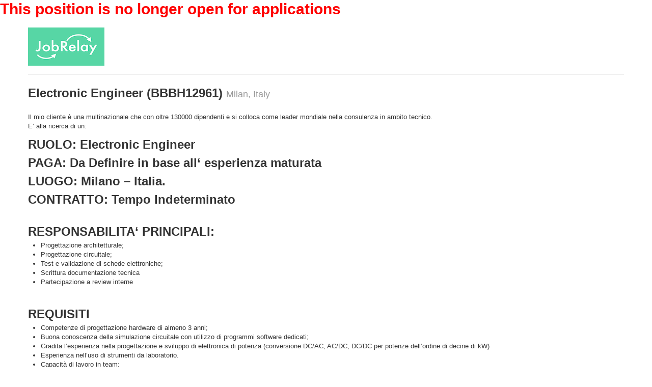

--- FILE ---
content_type: text/html; charset=UTF-8
request_url: https://www.aplitrak.com/?adid=YS5tZXJlZ2hldHRpLjQ3MzA2LjExMzA5QGx1YXAuYXBsaXRyYWsuY29t
body_size: 4086
content:
<!DOCTYPE html>
<html>
<!-- standard aplitrak url -->
<head>
        <link rel="stylesheet" type="text/css" href="/css/spinner.css">    <script type="text/javascript">

      var _gaq = _gaq || [];
      _gaq.push(['_setAccount', 'UA-18771510-2']);
      _gaq.push(['_gat._anonymizeIp']);
      _gaq.push(['_trackPageview']);

      (function() {
        var ga = document.createElement('script'); ga.type = 'text/javascript'; ga.async = true;
        ga.src = ('https:' == document.location.protocol ? 'https://ssl' : 'http://www') + '.google-analytics.com/ga.js';
        var s = document.getElementsByTagName('script')[0]; s.parentNode.insertBefore(ga, s);
      })();

    </script>

<meta name="google-site-verification" content="grrDjMQueF4A79n8cqcgWeL3b4BHCi4otsUficRkOTA" />
        <script type="text/javascript">
            function Adcourier() { this.locale = 'en_GB'; }

            var Adcourier = new Adcourier();
        </script>
    <script>
            function translate_js (translation_hash) {
                var locale = Adcourier.locale;
                if ( !locale ) { locale = 'en'; }

                var text = translation_hash[locale];

                if( !text ){ text = translation_hash['en']; }

                for (var i=1, len=arguments.length; i<len; i++) {
                    var regex = new RegExp('%'+i+'%', 'g');
                    text = text.replace(regex, arguments[i]);
                }
                return text;
            }
        </script><div id="expired-notice">
  <h1 style="color:red">This position is no longer open for applications</h1>
  <script>
  document.addEventListener("DOMContentLoaded", function() {
      document.querySelectorAll("button, input[type=submit]").forEach(
          function(elem) { elem.disabled = true }
      );
  });
  </script>
</div>
        <!-- LOCALE: en_GB -->
        <meta http-equiv="Content-Type" content="text/html; charset=UTF-8">
        <title>Electronic Engineer</title>
        
        <meta property="og:title" content="Electronic Engineer" />
        <meta property="og:description" content="Il mio cliente &egrave; una multinazionale che con oltre 130000 dipendenti e si colloca come leader mondiale nella consulenza in ambito tecnico. 
E&rsquo; alla ricerca di un:

RUOLO: Electronic Engineer PAGA: Da Definire in base all&lsquo; esperienza maturata LUOGO: Milano &ndash; Italia. CONTRATTO: Tempo Indeterminato

 

RESPONSABILITA&lsquo; PRINCIPALI:

 * Progettazione architetturale;
 * Progettazione circuitale;
 * Test e validazione di schede elettroniche;
 * Scrittura documentazione tecnica
 * Partecipazione a review interne

 

REQUISITI

 * Competenze di progettazione hardware di almeno 3 anni;
 * Buona conoscenza della simulazione circuitale con utilizzo di programmi software dedicati;
 * Gradita l&rsquo;esperienza nella progettazione e sviluppo di elettronica di potenza (conversione DC/AC, AC/DC, DC/DC per potenze dell&rsquo;ordine di decine di kW)
 * Esperienza nell&rsquo;uso di strumenti da laboratorio.
 * Capacit&agrave; di lavoro in team;

Altro

 * Buona conoscenza della lingua inglese scritta e parlata

Se sei interessato a candidarti per la posizione e soddisfi i requisiti, ti preghiamo di inviare il tuo cv aggiornato a : 

A causa del numero di domande che riceviamo,non &egrave; sempre possibile contattare i candidati che non hanno avuto successo,a meno che tu non abbia ricevuto nostre notizie entro 4 giorni dalla tua richiesta,ti preghiamo di presumere che tu non abbia avuto successo in questa occasione. 

&ldquo;Seguire @LineUpAviation su Twitter per tutte le nostre ultime offerte di lavoro, notizie e immagini dalla nostra sede nel Regno Unito. Interagire con noi usando il #LineUpAviation tag in qualsiasi momento.

LUCITJ" />
		<meta name="viewport" content="width=device-width, initial-scale=1.0">
        <link rel="stylesheet" href="/css/bootstrap.2.0.min.css" type="text/css">
        <link rel="stylesheet" href="/css/bootstrap-responsive.min.css" type="text/css">
        <link rel="stylesheet" href="/css/generic.css" type="text/css">

        <!-- Share This Plugin -->
        <script type="text/javascript">var switchTo5x=true;</script>
        <script type="text/javascript" src="https://ws.sharethis.com/button/buttons.js"></script>
        <script type="text/javascript">stLight.options({publisher: "ur-ed8d1cb7-81e9-b2f8-325a-618c4cb18252"}); </script>
        <!-- End Of Share This Plugin -->

    <script language="JavaScript">
        <!-- //
        function validation() {
            if (document.apply.applicant_name.value == '' || document.apply.applicant_name.value == 'First and Last Name') {
                alert ("You must enter your name");
                document.apply.applicant_name.focus();
                return false;
            }

            var address_check = /^[a-z\d][\w\.\-\_\+]*@([a-z\d\-\_]+\.)+[a-z]{2,}$/gi;
            var field = document.apply.from_email.value;

            if (document.apply.from_email.value == '' || document.apply.from_email.value == 'Email Address') {
                alert ("You must enter your email address");
                document.apply.from_email.focus();
                return false;
            }

            if (!field.match(address_check)) {
                alert ("You have not entered a valid email address");
                document.apply.from_email.focus();
                return false;
            }

            if(document.apply.thefilename.value.length < 1){
                var resume = document.apply.thefilename;
                alert("Please attach your CV/Resume");
                resume.className += ' error';
                resume.focus();
                return false;
            }

            

            document.getElementById('submit_btn').disabled = true;
            return true;
        }
        // -->
    </script>

    <script language="JavaScript">
<!-- //
        function clearTip(input, msg){
            if (input.value == unescape(msg) )
                input.value = "";
        }

        function displayMyConfirmation(element) {
            document.getElementById('aplitrak_social_share').style.display = "none";
            document.getElementById('aplitrak_job_content').style.display = "none";
            document.getElementById('aplitrak_job_footer').style.display = "none";
            document.getElementById('aplitrak_apply_confirmation').style.display = "block";
        }
// -->
    </script>
</head>

    <body>
        <div class="line container">
            <div class="line page-header">
                <div class="unit size2of3" style="width:66%;float:left;">
                    <img src="https://boardlogos.adcourier.com/jobrelay.png">
                </div>
                <div style="clear:both;"></div>
            </div>
            <div class="content" id="aplitrak_job_content">
                <div class="line">
                    <div class="unit size3of4">
                        <h2>Electronic Engineer (BBBH12961)&#160;<small>Milan, Italy</small></h2>
                    </div>
                    <div class="unit size1of4">
                    </div>
                </div>

                

                <div class="description">
                    <p><br />Il mio cliente è una multinazionale che con oltre 130000 dipendenti e si colloca come leader mondiale nella consulenza in ambito tecnico. <br />E’ alla ricerca di un:</p>
<h2>RUOLO: Electronic Engineer<br /> PAGA: Da Definire in base all‘ esperienza maturata<br /> LUOGO: Milano – Italia.<br /> CONTRATTO: Tempo Indeterminato</h2>
<p> </p>
<h2>RESPONSABILITA‘ PRINCIPALI:</h2>
<ul>
<li>Progettazione architetturale;</li>
<li>Progettazione circuitale;</li>
<li>Test e validazione di schede elettroniche;</li>
<li>Scrittura documentazione tecnica</li>
<li>Partecipazione a review interne</li>
</ul>
<p> </p>
<h2>REQUISITI</h2>
<ul>
<li>Competenze di progettazione hardware di almeno 3 anni;</li>
<li>Buona conoscenza della simulazione circuitale con utilizzo di programmi software dedicati;</li>
<li>Gradita l’esperienza nella progettazione e sviluppo di elettronica di potenza (conversione DC/AC, AC/DC, DC/DC per potenze dell’ordine di decine di kW)</li>
<li>Esperienza nell’uso di strumenti da laboratorio.</li>
<li>Capacità di lavoro in team;</li>
</ul>
<h2>Altro</h2>
<ul>
<li>Buona conoscenza della lingua inglese scritta e parlata</li>
</ul>
<p><br /><br />Se sei interessato a candidarti per la posizione e soddisfi i requisiti, ti preghiamo di inviare il tuo cv aggiornato a : <br /><br />A causa del numero di domande che riceviamo,non è sempre possibile contattare i candidati che non hanno avuto successo,a meno che tu non abbia ricevuto nostre notizie entro 4 giorni dalla tua richiesta,ti preghiamo di presumere che tu non abbia avuto successo in questa occasione. <br /><br />“Seguire @LineUpAviation su Twitter per tutte le nostre ultime offerte di lavoro, notizie e immagini dalla nostra sede nel Regno Unito. Interagire con noi usando il #LineUpAviation tag in qualsiasi momento.</p>
<p>LUCITJ</p>
                </div>
            </div> <!-- end of aplitrak_job_content -->
            <div class="line footer" id="aplitrak_job_footer">
                <form method="post" class="form-horizontal well" style="margin-top: 10px;" action="/generic/submit.cgi" name="apply" enctype="multipart/form-data" onSubmit="return validation();">
                    <fieldset>
                      <div class="row">
                        <div class="unit size1of2">
                            <div class="control-group">
                                <label for="name" class="control-label">Name:</label>
                                <div class="controls">
                                    <div class="input-prepend">
                                        <span class="add-on"><img src="/images/stock_person.png"></span><input type="text" size="16" id="applicant_name" name="applicant_name">
                                    </div>
                                   <p class="help-block">Please include your first and last name.</p>
                                </div>
                            </div>

                            <div class="control-group">
                                <label for="email" class="control-label">Email:</label>
                                <div class="controls">
                                    <div class="input-prepend">
                                        <span class="add-on">@</span><input type="text" size="16" id="from_email" name="from_email">
                                    </div>
                                </div>
                            </div>
                        </div>
                        <div class="unit size1of2 lastUnit">
                            <div class="control-group">
                                <label for="phone" class="control-label">Phone:</label>
                                <div class="controls">
                                    <div class="input-prepend">
                                        <span class="add-on"><img src="/images/phone_2.png"></span><input type="text" size="16" id="phone" name="phone">
                                    </div>
                                   <p class="help-block">Please include your country code.</p>
                                </div>
                            </div>
                        </div>
                        <div class="unit size1of2">
                            <div class="control-group">
                                <label for="cv" class="control-label">CV / Resume:</label>
                                <div class="controls">
                                    <input type="file" class="input-file" size="16" id="file" name="thefilename"> 
                                </div>
                            </div>
                        <br>
                        <div class="control-group">
                            <label class="control-label" for="eligibility">Eligibility:</label>
                            <div class="controls">
                                <label class="radio">
                                    <input type="radio" value="Yes" name="eligibility" required />
                                    Yes, I am currently eligible to work (work permit/visa/citizenship) in the country to which I am applying.
                                </label>
                                <label class="radio">
                                    <input type="radio" value="No" name="eligibility" required />
                                    No, I am not currently eligible to work (work permit/visa/citizenship) in the country to which I am applying.
                                </label>
                            </div>
                        </div>
                        
                        <input type="hidden" name="ID" value="1768936470a.mereghetti.47306.11309@luap.aplitrak.com">
                        <input type="hidden" name="jobref" value="BBBH12961">
                        <input type="hidden" name="time" value="1768936470">
                        <input type="hidden" name="boardID" value="11309">
                        <input type="hidden" name="company" value="luap">
                        <input type="hidden" name="company_nice_name" value="Line Up Aviation">
                        <input type="hidden" name="display_location" value="Milan, Italy">
                        <input type="hidden" name="office" value="zombie">
                        <input type="hidden" name="team" value="zombie">
                        <input type="hidden" name="consultant" value="a.mereghetti">
                        <input type="hidden" name="aplitrakID" value="47306">
                        <input type="hidden" name="from_name" value="">
                        <input type="hidden" name="source_id" value="6">
                        <input type="hidden" name="advert_id" value="521227">
                        <input type="hidden" name="user_id" value="1167670">
                        <input type="hidden" name="jobtitle" value="Electronic Engineer">
                        <input type="hidden" name="locale" value="en_GB">
                        <input type="hidden" name="etd" value="">

                        <div class="form-actions" style="text-align: right;">
                            <input type="submit" id="submit_btn" class="btn btn-success btn-large" value="Apply Now">
                       </div>

                    </div> <!-- end of unit size1of2 -->

                       </div> <!-- row -->
                    </fieldset>
                </form>
            </div> <!-- end of aplitrak_job_footer -->

            
            

            <div class="content" id="aplitrak_apply_confirmation" style="display:none;">
                <div class="line">
                    <div class="unit size3of4">
                        <h2>Electronic Engineer (BBBH12961)&#160;<small>Milan, Italy</small></h2>
                    </div>
                </div>

                <table class="table table-bordered table-striped">
                  <tr>
                      <td>
Thank you for submitting your application.
                      </td>
                  </tr>
              </table>
            </div> <!-- end of aplitrak_apply_confirmation -->

        </div> <!-- end of line container -->
        <!-- generic -->
    </body>
</html>

